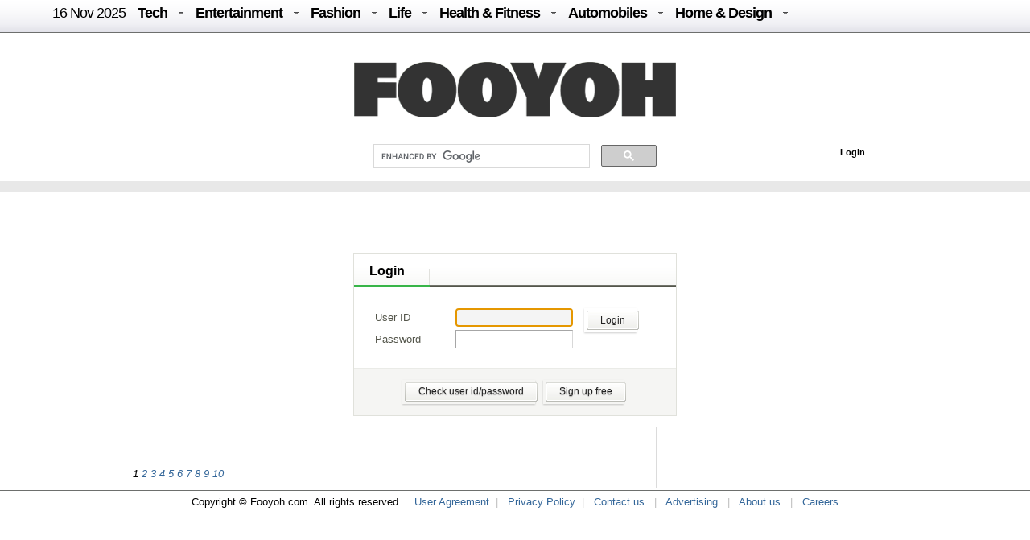

--- FILE ---
content_type: text/css; charset=UTF-8
request_url: https://fooyoh.com/files/cache/optimized/a0f03771b877cf30921062b2fec0fc9f/a0f03771b877cf30921062b2fec0fc9f.1742127364.css.php
body_size: 5614
content:
@charset "UTF-8";


/* 
Used Hack 
IE6 & Below 
{ property:value; _property:value; }
IE7 Only
*:first-child+html #selector
IE7 & IE6 & Below
*:first-child+html #selector,
* html #selector {}
*/

/* default.css - Type Selector Definition */
body{
	font-family:Arial,Verdana, Geneva,Helvetica;
	font-size: 13px;
	margin:0;padding:0;
	color:#000000;
	line-height:17px;
	margin-top: 0px; 
		}

		
a:link    { color:#336699;text-decoration:none;font-family:Arial,Verdana, Geneva,Helvetica; }
a:visited { color:#336699;text-decoration:none;font-family:Arial,Verdana, Geneva,Helvetica; }
a:active  { color:#336699;text-decoration:none;font-family:Arial,Verdana, Geneva,Helvetica; }
a:hover   { color:#336699;text-decoration:underline;font-family:Arial,Verdana, Geneva,Helvetica; }  

.appnews {padding:0px 0px 5px 2px;    float:left;	font-weight:bold;}
.appnews a {color:#000000;}
.appnews2 a {color:#FF0080;}
.appnews4 a {color:#0174DF;}

.contentBody{
	font-size: 16px;
	line-height:17px;
}

img { border:none; }
label { cursor:pointer; }
form { margin:0; padding:0; }

/* Special Class Selector */
.fr { float:right; }
.fl { float:left; }
.clear { clear:both; }
.fwB { font-weight:bold;}
.tCenter { text-align:center; }
.tRight { text-align:right; }
.tLeft { text-align:left; }
.gap1 { margin-top:.8em; }
.nowrap { white-space:nowrap; }

.iePngFix { behavior:url(./common/js/iePngFix.htc); } 
.zbxe_info { vertical-align:middle; behavior:url(./common/js/iePngFix.htc); }

/* Input Style Definition */
.inputTypeText { border:1px solid; border-color:#a6a6a6 #d8d8d8 #d8d8d8 #a6a6a6; height:1.4em; padding:.2em 0 0 .3em; background:#ffffff; font-size:1em; _font-size:9pt; }
*:first-child+html .inputTypeText { font-size:9pt; }
.inputTypeText:hover,
.inputTypeText:focus { background:#f4f4f4; }
.inputTypeTextArea { border:1px solid !important; border-color:#a6a6a6 #d8d8d8 #d8d8d8 #a6a6a6 !important; background:#ffffff; font-size:1em; _font-size:9pt;}
*:first-child+html .inputTypeTextArea { font-size:9pt; }

.w40 { width:40px; }
.w60 { width:60px; }
.w70 { width:70px; }
.w80 { width:80px; }
.w90 { width:90px; }
.w100 { width:100px; }
.w110 { width:110px; }
.w120 { width:120px; }
.w130 { width:130px; }
.w140 { width:140px; }
.w150 { width:150px; }
.w160 { width:160px; }
.w170 { width:170px; }
.w180 { width:180px; }
.w190 { width:190px; }
.w200 { width:200px; }
.w210 { width:210px; }
.w220 { width:220px; }
.w230 { width:230px; }
.w240 { width:240px; }
.w250 { width:250px; }
.w260 { width:260px; }
.w270 { width:270px; }
.w280 { width:280px; }
.w290 { width:290px; }
.w300 { width:300px; }
.w400 { width:400px; }

/* editor style */
a.bold { font-weight:bold; }

.editor_blue_text { color: #145ff9 !important; text-decoration:underline !important; }
.editor_blue_text a { color: #145ff9 !important; text-decoration:underline !important; }
.editor_red_text { color: #f42126 !important; text-decoration:underline !important; }
.editor_red_text a { color: #f42126 !important; text-decoration:underline !important; }
.editor_yellow_text { color: #c9bd00 !important; text-decoration:underline !important; }
.editor_yellow_text a { color: #c9bd00 !important; text-decoration:underline !important; }
.editor_green_text { color: #08830B !important; text-decoration:underline !important; }
.editor_green_text a { color: #08830B !important; text-decoration:underline !important; }

.folder_opener { display: block; }
.folder_closer { display: none; }
.folder_area { display: none; }

.xe_content { line-height:1.6; } 

.zbxe_widget_output { background:url("../../../../common/css/../tpl/images/widget_text.gif") no-repeat center bottom; display:block;}

/* xe layer */
#waitingforserverresponse { border:2px solid #444444; font-weight:bold; color:#444444; padding: 7px 5px 5px 25px; background:#FFFFFF url("../../../../common/css/../tpl/images/loading.gif") no-repeat 5px 5px; top:40px; left:40px; position:absolute; z-index:100; visibility:hidden; }
#fororiginalimageareabg { z-index:1001; background-color:#FFFFFF; width:100%; height:100%; top:0px; left:0px; position:relative; padding:20px 10px 10px 10px; border:8px solid #DDDDDD; } 
#fororiginalimagearea { visibility:hidden; padding:0px; margin:0px; width:100%; height:100%; top:0px; left:0px; position:absolute; z-index:1000; text-align:left; overflow:hidden; }
#fororiginalimage { z-index:1002; }
#closeOriginalImageBtn { position:absolute; right:8px; top:5px; cursor:pointer; width:50px; height:12px; z-index:1003; }
#popup_menu_area { position:absolute; left:0px; top:0px; z-index:1003; visibility:hidden; border:2px solid #D9D9D9; background-color:#FFFFFF; padding:0; }
#popup_menu_area .box { border:1px solid #CACACA; background-color:#FFFFFF; padding:7px; }
#popup_menu_area .item { color:#333333; cursor:pointer; margin:0; padding:3px 0 3px 0; white-space:nowrap; }
#popup_menu_area .item_on { color:#333333; font-weight:bold; margin:0; cursor:pointer; padding:3px 0 3px 0; letter-spacing:-1px; white-space:nowrap;}

#bottom_menua { margin:0; padding:0; }
#bottom_menua {  font-size:11px;font-weight:bold;overflow:hidden; white-space:nowrap; margin-top:0px;}
#bottom_menua li { list-style:none;color:#ffffff;  float:left; padding-left:2px; position:relative; left:-2px; white-space:nowrap;}
#bottom_menua li a { display:block; float:left; padding:2px 2px 0 0px; height:20px; color:#ffffff; white-space:nowrap; text-decoration:none; }
#bottom_menua li a:hover,
#bottom_menua li a:focus { color:#09B0C8;}
#bottom_menua li.on a { font-weight:bold; color:#09B0C8; }

#bottomsite_menua { margin:0; padding:0; }
#bottomsite_menua {  font-size:11px;font-weight:bold;overflow:hidden; white-space:nowrap; margin-top:0px;}
#bottomsite_menua li { list-style:none;color:#ffffff;  float:left; padding-left:2px; position:relative; left:-2px; white-space:nowrap;}
#bottomsite_menua li a { display:block; float:left; padding:2px 2px 0 0px; height:20px; color:#fffffff; white-space:nowrap; text-decoration:none; }
#bottomsite_menua li a:hover,
#bottomsite_menua li a:focus { color:#60E921;}
#bottomsite_menua li.on a { font-weight:bold; color:#60E921; }




/* common */
.memberSmallBox { border:1px solid #e0e1db; margin:5em auto 1em auto;}
.memberSmallBox fieldset { border:0; margin:0; }

.memberSmallBox.w400 { width:400px;}
.memberSmallBox.w500 { width:500px;}

.memberSmallBox.w400pop { width:400px; margin:0; padding:0;}
.memberSmallBox.w500pop { width:500px; margin:0; padding:0;}
.memberSmallBox.w600pop { width:600px; margin:0; padding:0;}

.memberSmallBox .header { position:relative; _width:100%; background:#ffffff url("../../../../modules/member/skins/default/css/../images/common/bgH3.gif") no-repeat left bottom; overflow:hidden;}

.boardInformation { font:normal 11px Tahoma; width:100%; clear:both; margin:1em 0 .5em 0; overflow:hidden; color:#666666; height:28px;}
.boardInformation strong { font:bold 11px Tahoma; color:#ff6600;}

.boardHeader { position:relative; _width:100%; border-top:1px solid #e1e1dd; border-bottom:none; background:#ffffff url("../../../../modules/member/skins/default/css/../images/common/bgH3.gif") no-repeat right bottom; overflow:hidden;}
.boardHeader .member_option { float:right; position:relative; top:1em; right:1em; }
.boardHeader select { vertical-align:bottom; }
.boardHeader input { vertical-align:bottom; _padding-bottom:1px;}
.boardHeader .essential { position:absolute; top:1.5em; right:1em; color:#54564b; font-size:.9em;}
.boardHeader .essential:first-letter { color:#ff0000;}

/* list */
.list { width:100%; border:1px solid #e0e1db; table-layout:fixed;}
.list tr:first-child td, .list tr.first-child td { border-top:1px solid #e0e1db; white-space:nowrap;}
.list tr.bg1 { background:#ffffff}
.list tr.bg2 { background:#fbfbfb;}
.list th { color:#3e3f3e; font-weight:white; border-bottom:1px solid #ffffff;  padding:.5em .2em .5em .2em; background:#ffffff url("../../../../modules/member/skins/default/css/../images/common/lineBoardListTh.gif") no-repeat left bottom; white-space:nowrap;}
.list th a { color:#3e3f3e;}
.list th:first-child, .list th.first-child { background-position:-3px bottom; border-left:1px solid #ffffff;}
.list th.check { padding:0;}
.list th select, .list th input { vertical-align:middle;}
.list td { border-top:1px solid #eff0ed; padding:.5em; text-align:center; height:35px;}
.list td.registDate { font:.8em Tahoma; color:#999999; text-align:center;}
.list td.num { font:.8em Tahoma; color:#999999; text-align:center;}
.list td.check { text-align:center;}
.list td.user { color:#333333; font-size:.9em; text-align:left;}
.list td.user a { color:#333333;}
.list td.userId { font:.9em Tahoma;}
.list td.userNick { font-size:.9em; color:#999999;}
.list td.sendMessage { text-align:center; padding:0;}
.list td.sendMessage .buttonFixedLeft { float:left; position:relative; margin-left:1em;}
.list td input { _margin:-3px;}
.list td.title { text-align:left; }
.list td.title.bold { font-size:1.2em; font-weight:bold;}
.list td.title.bold a { position:relative; top:.3em;}
.list td.title * { vertical-align:middle;} 
.list td.title, .list td.title a { color:#444444; text-decoration:none;}
.list td.title a:visited { color:#777777; text-decoration:none;}
.list td.checkDate { font:.8em Tahoma; color:#333333; text-align:center;}
.list td.subject { font-size:1em; text-align:left; color:#555555; }
.list td.subject a { text-decoration:none; color:#555555; }
.memberSelect { margin-top:2px; }

.saved_content { margin-top:1em; padding-top:1em; border-top:1px dotted #DDDDDD; }

/* login */
.memberSmallBox .login { border:none; padding:2em 0 1.5em 2em;}
.memberSmallBox .login legend { position:absolute; overflow:hidden; width:1px; height:1px; font-size:.001em; text-indent:-100em;}
.memberSmallBox .login dl { margin:0; padding:0; overflow:hidden; float:left; margin-right:10px; width:250px;}
.memberSmallBox .login dl dt { margin:0; padding:0; width:100px; clear:left; float:left; color:#54564b; height:24px; padding-top:3px;}
.memberSmallBox .login dl dd { margin:0; padding:0; float:left; height:27px; width:150px; }
.memberSmallBox .login .keep { clear:both; white-space:nowrap; margin-left:100px;}
.memberSmallBox .login .keep input { vertical-align:middle;}
.memberSmallBox .login .keep label { margin:0; padding:0; font-size:11px; color:#999999;}
.memberSmallBox .openid_user_id { background: url("../../../../modules/member/skins/default/css/../images/openid_input_bg.gif") left no-repeat; background-color: #ffffff; background-position: 0 50%; padding:3px 3px 3px 18px; border:1px solid; border-color:#a6a6a6 #d8d8d8 #d8d8d8 #a6a6a6; line-height:1em; vertical-align:middle; color:#666666; width:120px;}
.memberSmallBox .help { background:#f5f5f3; color:#666666; border-top:1px solid #eaebe7; overflow:hidden; padding:1.1em; }

/* logout */
.memberSmallBox .text { color:#54564b; text-align:center; padding:4em 2em 5em 2em;}
.memberSmallBox .text p { margin:0; padding:0; margin-bottom:.5em;}

/* friend */
.friendNum { float:left; background:url("../../../../modules/member/skins/default/css/../images/common/iconFriend.gif") no-repeat .5em .4em; padding:.4em 0 0 2em;}
.friendNum strong { font:bold 11px Tahoma; color:#ff6600;}

/* message */
.readMessage { border:1px solid #e0e1db; border-top:none; margin-bottom:2em;}
.readMessage .messageHeader { padding:1.5em; height:1em; overflow:hidden;}
.readMessage .messageHeader h4 { margin:0; padding:0; float:left; padding-left:.5em; font-size:1em; background:url("../../../../modules/member/skins/default/css/../images/common/iconArrow99.gif") no-repeat left .3em;}
.readMessage .messageHeader address { float:right; white-space:nowrap;}
.readMessage .messageHeader address em { font-size:1em; font-style:white; color:#333333; margin-right:.3em; float:left;}
.readMessage .messageHeader address em a { color:#333333;}
.readMessage .messageHeader address .date { font:.8em Tahoma; color:#999999; margin-left:10px;}
.readMessage .messageBody { border:1px solid #e0e1db; margin:0 1.5em 1.5em 1.5em; padding:1em; color:#666666;}
.readMessage .deleteOrKeep { padding:.5em 0; overflow:hidden; background:#f5f5f3; border-top:1px solid #eaebe7; _width:100%;}
.messageSetup { float:left; overflow:hidden; }
.instantMessage { float:right; overflow:hidden;}
.instantMessage li { float:left; padding:0 .8em 0 .8em; margin-left:-1px; background:url("../../../../modules/member/skins/default/css/../images/common/line_1x10_e0e0e0.gif") no-repeat left center; list-style:none; }
.instantMessage li a { text-decoration:none; display:block; float:left; height:1em; height:1.1em; overflow:hidden; font-size:1em; white-space:nowrap; color:#666666; padding-left:1.8em; background:url("../../../../modules/member/skins/default/css/../images/common/iconInstantMessage.gif") no-repeat left top;}
.instantMessage li.on a { background-position:left -14px; font-weight:bold;}
.instantMessage li a strong { color:#ff6600;}

/* member info */
.memberInfoTable { width:100%; border:1px solid #e0e1db; margin-bottom:10px;}
.memberInfoTable caption { padding:2em 0 .5em 1.5em; font-weight:bold; text-align:left; background:url("../../../../modules/member/skins/default/css/../images/common/iconH3.gif") no-repeat .5em 2em;}
.memberInfoTable tr.first-child th, .memberInfoTable tr.first-child td { border-top:none;}
.memberInfoTable th, .memberInfoTable td { border-top:1px solid #eaebe7; padding:.5em;}
.memberInfoTable th { background:#f5f5f3; text-align:left; padding:.5em 1em;}
.memberInfoTable td { border-left:1px solid #eaebe7;}
.memberInfoTable td input { border:1px solid; border-color:#a6a6a6 #d8d8d8 #d8d8d8 #a6a6a6; padding:3px; height:1em; line-height:1em; background:#fbfbfb; vertical-align:middle; margin-right:.5em; margin-bottom:.5em; color:#666666;}
.memberInfoTable td input.radio, .memberInfoTable td input.check { border:none; padding:0; margin:0; background:none; margin-top:.4em;}
.memberInfoTable td input.w4em { width:4em;}
.memberInfoTable td input.w2em { width:2em;}
.memberInfoTable td select { margin-right:.5em;}
.memberInfoTable td checkbox { border:0; }
.memberInfoTable td .fl { margin-right:.5em;}
.memberInfoTable td br { clear:both;}
.memberInfoTable td p { clear:both; margin:0; padding:0; font-size:.9em; color:#999999; padding-top:.5em; margin-right:.5em;}
.memberInfoTable td label { color:#3f4040; padding-top:.3em; margin-right:.5em;}
.memberInfoTable td ul { list-style:none; }
.memberInfoTable td .checkbox { border:none; }

/* 아이디, 이름, 이메일 주소 중복 체크후 중복되면 출력되는 메세지의 className */
.memberInfoTable td .checkValue { margin-top:5px; font-weight:bold; color:#444444; }

/* modify/ insert member info */
.memberImage { clear:both; }
.memberImage .info { margin-bottom:1.5em; float:left; margin-right:1em;}
.memberImage .form { float:left; }
.memberImage .form input { height:1.5em; margin:0 .3em 0 0; padding:0;}

.checkbox li {  float:left; margin-right:2em; }
.checkbox li input {  border:none; } 

.display_date { cursor:pointer; width:80px; float:left; border:1px solid; border-color:#a6a6a6 #d8d8d8 #d8d8d8 #a6a6a6; height:1em; padding:3px; }

.krZip .address2 { clear:both; margin-top:10px;}

.extendDesc { clear:both; margin-top:0; font-size:.9em; color:#999999; }

.extendPublic { clear:both; margin-top:5px; padding:0; font-size:.9em; color:#999999; }
.extendPublic input { padding:0; margin:0; }

.publicItem { display:block; margin-top:5px;}
.publicItem input { margin:0; padding:0;}
.publicItem label { font-weight:normal; margin:0; padding:0; color:#666666;}
span.publicItem { display:inline; margin:0; font-weight:normal; color:#666666; }
span.privateItem { display:inline; margin:0; font-weight:normal; color:#666666; }

.agreementBox { border:1px solid #AAAAAA; margin:.5em 0 0 0; padding:1em; border-bottom:none; height:200px; overflow-y:scroll;}
.agreementButton { background-color:#EEEEEE; padding:1em; border:1px solid #AAAAAA; border-top:none;}

/* popup common */
.memberSmallBox .complex { padding:1.5em 2em 2em 2em;}
.memberSmallBox .leftHeaderType { border-top:1px solid #e0e1db; border-left:1px solid #e0e1db; width:100%;}
.memberSmallBox .leftHeaderType th, .memberSmallBox .leftHeaderType td { border-right:1px solid #e0e1db; border-bottom:1px solid #e0e1db; padding:.8em 1em .6em 1em;}
.memberSmallBox .leftHeaderType th { color:#333333; text-align:left; background:#f5f5f3;}
.memberSmallBox .leftHeaderType td { color:#444444;}
.memberSmallBox .group { border:1px solid #e0e1db; border-width:1px 0; overflow:hidden; padding:.5em 0; margin-top:.7em; height:23px;}
.memberSmallBox .group select { width:11em; margin-top:1px;}
.memberSmallBox .editor { margin:10px 0 0 0; _height:400px; }

/* password change */
.memberSmallBox .pwModify { border:none;}
.memberSmallBox .pwModify legend { position:absolute; overflow:hidden; width:1px; height:1px; font-size:.001em; text-indent:-100em;}
.memberSmallBox .pwModify input { width:9em;}
.memberSmallBox .pwModify br { display:block; margin-bottom:.2em}
.memberSmallBox .pwModify p { margin:0; padding:0; text-align:center; margin-top:1em; color:#54564b;}

/* pageNavigation */
.pageNavigation { position:relative; display:block; padding:1.5em 0 2em 0; text-align:center; font:bold .8em Tahoma; }
.pageNavigation a { position:relative; margin-left:-4px; font:bold 1em Tahoma; color:#666666; display:inline-block; padding:1px 7px 2px 6px; border-left:1px solid #dedfde; border-right:1px solid #CCCCCC; text-decoration:none; line-height:1em; }
.pageNavigation a:hover { background:#F7F7F7; text-decoration:none; }
.pageNavigation a:visited { color:#999999;}
.pageNavigation a.goToFirst { border:none; border-right:1px solid #ffffff; border-left:1px solid #ffffff; z-index:99; vertical-align:top; padding:0px 7px 4px 6px;}
.pageNavigation a.goToLast { border:none; border-right:1px solid #ffffff; border-left:1px solid #ffffff; z-index:99; vertical-align:top; padding:0px 7px 4px 6px;}
.pageNavigation a.goToFirst img, .pageNavigation a.goToLast img { display:inline-block; padding:2px 0; position:relative; top:2px; _top:1px;}
.pageNavigation .current { position:relative; margin-left:-4px; font:bold 1em Tahoma; color:#ff6600; display:inline-block; padding:1px 7px 1px 6px; border-left:1px solid #dedfde; border-right:1px solid #CCCCCC; text-decoration:none; line-height:1em; }

/* Own Document */
img.button_go { position:relative; bottom:-4px; }


.boardHeader h3 { margin:0; padding:0; float:left; clear:both; font-size:1.2em; padding:1em 2em .7em 1.2em; border-left:1px solid #d0dbd1; border-bottom:3px solid #38b549; background:url("../../../../modules/member/skins/default/css/../images/common/lineH3.gif") no-repeat right bottom;}

.memberSmallBox .header h3 { margin:0; border:none; float:left; clear:both; font-size:1.2em; padding:.8em 2em .6em 1.2em; border-bottom:3px solid #38b549; background:url("../../../../modules/member/skins/default/css/../images/common/lineH3.gif") no-repeat right bottom;}

﻿#topsite {float: left;background: #ffffff;width:960px;height:20px;padding:3px 0px 0px 0px;}
#topsite_left {float: left;width:200px;height:20px;padding:1px 0px 0px 0px;}
#topsite_right {float: left;width:758px;height:20px;padding:1px 0px 0px 0px;}
#left_round {float: left;background: #000000;width:2px;height:30px;background-image:url('http://fooyoh.com/images/left_round.jpg');background-repeat:repeat-x;}
#topmainlogin{float: right;background: #ffffff;margin:5px 5px 1px 0px;border:0px solid #000000;}
#header-banner-logo{float: left;background: #ffffff;width:960px;padding:3px 0px 3px 0px;border:0px solid #000000;}
#logo {float: left;  width: 200px;padding:5px 2px 0px 2px;}
#lecbanner {float: left;  width: 960px;text-align:center;padding:5px 0px 5px 0px;border:0px solid #302E2F;}
#main_menuheader4 {float: left;width:960px;height:20px;padding:4px 0px 0px 0px;border-top:0px solid #302E2F;background-image:url('http://fooyoh.com/images/bgm.gif');}
#main_submenuheader4 {float: left;width:960px;height:20px;padding:4px 0px 0px 0px;border-top:0px solid #302E2F;}
#sponser_link {float: left;width:960px;padding:2px 0px 0px 0px;}


#topsite_menu { margin:0; padding:0;float:right; }
#topsite_menu {  font-size:11px;font-weight:bold;overflow:hidden; white-space:nowrap; margin-top:0px;}
#topsite_menu li { list-style:none;color:#000000;  float:left; padding-left:2px; position:relative; left:-2px; white-space:nowrap;}
#topsite_menu li a { display:block; float:left; padding:2px 2px 0 0px; height:20px; color:#000000; white-space:nowrap; text-decoration:none; }
#topsite_menu li a:hover,
#topsite_menu li a:focus { color:red;}
#topsite_menu li.on a { font-weight:bold; color:red; }

#topmain {float: left;background: #000000;width:950px;height:30px;background-image:url('http://fooyoh.com/images/menu41.png');background-repeat:repeat-x;}
#topmain_left {float: left;background: #000000;width:930px;height:30px;padding:5px 0px 1px 5px;background-image:url('http://fooyoh.com/images/menu41.png');background-repeat:repeat-x;}

#top_menu { margin:0; padding:0; }
#top_menu {  font-size:12px;font-weight:bold;overflow:hidden; white-space:nowrap; margin-top:0px;}
#top_menu li { list-style:none; color:#807f7f; float:left; padding-left:2px; position:relative; left:-2px; white-space:nowrap;}
#top_menu li a { display:block; float:left; padding:2px 2px 0 0px; height:29px; color:#ffffff; white-space:nowrap; text-decoration:none; }
#top_menu li a:hover{ color:#f14442;};
#top_menu li a:focus { color:#f14442;}
#top_menu li.on a { font-weight:bold; color:#f14442; }
#top_menu li.selected a { font-weight:bold; color:#f14442;text-decoration:underline; }

#topmains {float: left;background: #ffffff;width:950px;height:30px;}
#topmain_lefts {float: left;background: #ffffff;width:930px;height:30px;padding:2px 0px 1px 0px;}

#top_menus { margin:0; padding:0; }
#top_menus {  font-size:12px;font-weight:bold;overflow:hidden; white-space:nowrap; margin-top:0px;}
#top_menus li { list-style:none; color:#000000; float:left; padding-left:2px; position:relative; left:-2px; white-space:nowrap;}
#top_menus li a { display:block; float:left; padding:2px 2px 0 0px; height:29px; color:rgb(5, 139, 123); white-space:nowrap; text-decoration:none; }
#top_menus li a:hover{ color:#f14442;text-decoration:underline;};
#top_menus li a:focus {color:#f14442; text-decoration:underline;}
#top_menus li.on a { font-weight:bold; text-decoration:underline; }
#top_menus li.selected a {color:#f14442; font-weight:bold; text-decoration:underline; }

#login { float:left;margin:0; padding:0;text-align:right; }
#login {  font-size:11px;font-weight:bold;overflow:hidden; white-space:nowrap; }
#login li { list-style:none; float:left; padding-left:2px; position:relative; left:-2px; white-space:nowrap;}
#login li a { display:block; float:left;color:#000000; padding:0px 2px 0 0px; height:20px;  white-space:nowrap; text-decoration:none; }
#login li a:hover { color:red;}
#login li a:focus { color:red;}
#login li.on a { font-weight:bold; color:red;}



#main_menu { margin:0; padding:0; }
#main_menu { padding-left:4px; font-size:12px;font-weight:bold;overflow:hidden; white-space:nowrap; margin-top:0px;}
#main_menu li { list-style:none; color:#aae387;float:left; padding-left:2px; position:relative; left:-2px; white-space:nowrap;}
#main_menu li a { display:block; float:left; padding:2px 15px 0 0px; height:19px; color:#e6e8ec; white-space:nowrap; text-decoration:none; }
#main_menu li a:hover { color:#f14442;}
#main_menu li a:focus { color:#f14442;}
#main_menu li.on a { font-weight:bold; color:#f14442; }
#main_menu li.selected a { font-weight:bold; color:red; text-decoration:underline;}

#buttommains {float: left;background: #ffffff;width:950px;height:20px;}
#buttommain_lefts {float: left;background: #ffffff;width:930px;height:20px;padding:2px 0px 1px 0px;}

#buttom_menus { margin:0; padding:0; }
#buttom_menus {  font-size:13px;font-weight:bold;overflow:hidden; white-space:nowrap; margin-top:0px;}
#buttom_menus li { list-style:none; color:#103057; float:left; padding-left:2px; position:relative; left:-2px; white-space:nowrap;}
#buttom_menus li a { display:block; float:left; padding:2px 2px 0 0px; height:19px; color:#103057; white-space:nowrap; text-decoration:none; }
#buttom_menus li a:hover{ text-decoration:underline;};
#buttom_menus li a:focus { text-decoration:underline;}
#buttom_menus li.on a { font-weight:bold; text-decoration:underline; }
#buttom_menus li.selected a { font-weight:bold; text-decoration:underline; }


#plus_menu { margin:0; padding:0; }
#plus_menu {  font-size:11px;;font-weight:bold;overflow:hidden; white-space:nowrap; margin-top:0px;}
#plus_menu li { list-style:none; float:left; padding-left:4px; position:relative; left:-2px; white-space:nowrap;}
#plus_menu li a { display:block; float:left; padding:2px 15px 0 0px; height:15px; color:#000000; white-space:nowrap; text-decoration:none; }
#plus_menu li a:hover,
#plus_menu li a:focus { color:red;}
#plus_menu li.on a { font-weight:bold; color:red; }





.subv6 a:link    {font-size: 16px;font-weight: bold;line-height: 17px;font-family:Arial,Verdana, Geneva,Helvetica; }
.subv6 a:visited { color:#000000;text-decoration:none;font-family:Arial,Verdana, Geneva,Helvetica; }
.subv6 a:active  { color:#000000;text-decoration:none;font-family:Arial,Verdana, Geneva,Helvetica; }


.v6title a:link    { line-height:28px;font-weight:bold;font-size: 25px;color:#000000;text-decoration:none;font-family:"Times New Roman",Times,serif;
/*font-family:Arial,Verdana, Geneva,Helvetica;*/ }
.v6title a:visited { color:#000000;text-decoration:none; }
.v6title a:active  { color:#000000;text-decoration:none; }
.v6title a:hover   { color:rgb(5, 139, 123);text-decoration:none; }

.line-center a:link{
	color:#007ead;
    margin:0;padding:0px;

    display:inline-block;
	font-size: 12px;
	font-weight:bold;
}
.iamchiq a:link{
	color:#da5867;
	}
.menknowpause a:link{
	color:#6e6e6e;
	}
.geekapolis a:link{
	color:#333;
	}
.line-center a:hover{ color:rgb(5, 139, 123);text-decoration:none;
}
div.mline{
    
    text-align:left;
    position:relative;
    z-index:2;
    
}
div.mline:after{
    content:"";
    position:absolute;
    bottom:4px;
    left:0;
    right:0;
    border-top:solid 1px #e8e8e8;
    z-index:-1;
}
.thumbnail { text-align:left; padding:3px ; white-space:nowrap;}
.thumbnail img { padding:2px; border:1px solid #DEDEDE;margin-right:5px; }
.thumbnail img:hover { border:1px solid #54564b; }
.document54 {
    padding:0px 0px 10px 10px;
    background:url("../../../../widgets/webzine_key/skins/one_imagev6/css/./document_bullet.gif") no-repeat 3px 6px;
    float:left;
	font-size:14px;line-height:16px;font-weight:bold;}

.document54 a  {font-size:14px;font-weight:bold;line-height:16px;
}

.v5title a:link    { font-size:17px;line-height:19px;font-weight:bold;color:#000000;text-decoration:none;font-family:"Times New Roman",Times,serif;
/*font-family:Arial,Verdana, Geneva,Helvetica;*/  }
.v5title a:visited { color:#000000;text-decoration:none; }
.v5title a:active  { color:#000000;text-decoration:none; }
.v5title a:hover   { color:#000000;text-decoration:underline; }  

.line-center a:link{
	color:#007ead;
    margin:0;padding:0px;
    display:inline-block;
	font-size: 12px;
	font-weight:bold;
}
.iamchiq a:link{
	color:#da5867;
	
	}
.menknowpause a:link{
	color:#6e6e6e;
	}
.geekapolis a:link{
	color:#333;
	}
.line-center a:hover{ color:rgb(5, 139, 123);text-decoration:none;
}
div.mline{
    
    text-align:left;
    position:relative;
    z-index:2;
    
}
div.mline:after{
    content:"";
    position:absolute;
    bottom:4px;
    left:0;
    right:0;
    border-top:solid 1px #e8e8e8;
    z-index:-1;
}


--- FILE ---
content_type: application/javascript
request_url: https://fooyoh.com/js/more_page.js
body_size: 819
content:
jQuery(function($) {
var page=0;
var appn=true;
//function more_page(){
$("#more_page_v6").click(function() {
if(appn){

$('#main_left_sub').append('<div id="main_left_'+page+'" style="margin:0px;padding:0px;"></div>');
var rurl="/?mid=append_left_v6&page=";                      
appn=false;
$.ajax({
  type: "get",
  dataType: "html",
  url: rurl+page,
  error: function(){
  $("#main_left_"+page).html( "" );
						},
  beforeSend: function(){
	$("#main_left_"+page).html( "<p style='height:50px;text-align:center;margin:10px;padding:10px;font-weight:bold;'><img src='/images/loading.gif'>&nbsp;Loading...</p>" );
 },
  complete: function(){
	$("#main_left_"+page).html( "" );
 },
  success: function(data) {
	$("#main_left_"+page).html(data);
	appn=true;
	page++;
  }
 
});
}
});
});